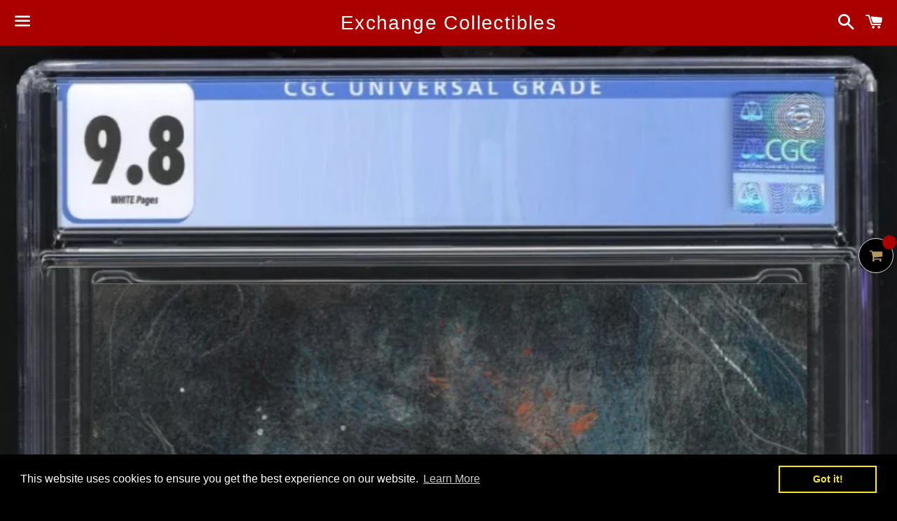

--- FILE ---
content_type: text/javascript; charset=utf-8
request_url: https://exchangecollectibles.com/products/shadowman-1-3-zu-orzu-virgin-cgc-9-8.js
body_size: 1139
content:
{"id":6555568898094,"title":"Shadowman #1 Zu Orzu Virgin CGC 9.8","handle":"shadowman-1-3-zu-orzu-virgin-cgc-9-8","description":"\u003cmeta charset=\"UTF-8\"\u003e\n\u003cdiv class=\"ItemDetails_Publisher\"\u003eShadowman #1 Zu Orzu Virgin CGC 9.8 \u003c\/div\u003e\n\u003cdiv class=\"ItemDetails_Publisher\"\u003e\u003c\/div\u003e\n\u003cdiv class=\"ItemDetails_Publisher\"\u003e\u003cspan\u003eZu Orzu Virgin Limited to 250 Copies\u003c\/span\u003e\u003c\/div\u003e\n\u003cdiv class=\"ItemDetails_Publisher\"\u003e\u003c\/div\u003e\n\u003cdiv class=\"ItemDetails_Publisher\"\u003e\u003cspan\u003ePlease allow approximately 16 weeks from Release Date for CGC Prescreened 9.8’s. With all of the shutdowns CGC is running slightly behind and could possibly be forced to temporarily shutdown. We do not fast track our submissions in order to save you money. Honestly fast track doesn’t save much time. Please be patient and feel free to message us for updates.\u003c\/span\u003e\u003c\/div\u003e\n\u003cdiv class=\"ItemDetails_Publisher\"\u003e\u003cspan\u003e\u003c\/span\u003e\u003c\/div\u003e\n\u003cdiv class=\"ItemDetails_Publisher\"\u003e\n\u003cp class=\"p1\"\u003e\u003cspan class=\"s1\"\u003eEach book will be sealed with a numbered hologram security sticker in a CGC Mylar with a certificate.\u003c\/span\u003e\u003c\/p\u003e\n\u003cp class=\"p1\"\u003e\u003cspan class=\"s1\"\u003eVirgin is limited to 250 copies and will come with an individually numbered certificate of authenticity.\u003c\/span\u003e\u003c\/p\u003e\n\u003cp class=\"p1\"\u003e\u003cspan class=\"s1\"\u003e200 books will be raw, and 50 books will be CGC 9.8’s. The 1st 50 Certificates will be CGC 9.8’s. The next 200 Certificates will be 3 book sets.\u003c\/span\u003e\u003c\/p\u003e\n\u003cspan\u003e\u003c\/span\u003e\n\u003c\/div\u003e\n\u003cdiv class=\"ItemDetails_Publisher\"\u003e\u003cspan\u003e\u003c\/span\u003e\u003c\/div\u003e\n\u003cdiv class=\"ItemDetails_Publisher\"\u003eVALIANT ENTERTAINMENT LLC Release 4\/28\/21\u003c\/div\u003e\n\u003cdiv class=\"ItemDetails_Publisher\"\u003e\u003c\/div\u003e\n\u003cdiv class=\"ItemDetails_Creator\"\u003e(W) Cullen Bunn\u003c\/div\u003e\n\u003cdiv class=\"ItemDetails_Creator\"\u003e(A) Jon Davis-Hunt\u003c\/div\u003e\n\u003cdiv class=\"ItemDetails_Creator\"\u003e(CA) Zu Orzu \u003c\/div\u003e\n\u003cdiv class=\"ItemDetails_Creator\"\u003e\u003c\/div\u003e\n\u003cdiv class=\"ItemDetails_Description\"\u003eFrom the bestselling master of horror Cullen Bunn (Venom) and bone-chilling artist Jon Davis-Hunt (Clean Room) comes a shocking supernatural odyssey. \u003cbr\u003eJack Boniface is SHADOWMAN, a powerful protector who keeps humanity safe from the demons that claw at the fabric of our reality.\u003cbr\u003eThe forces of darkness are awakening and they are hungry for life. Will Shadowman be able to save us all, or will the darkness devour the world as we know it?\u003c\/div\u003e","published_at":"2021-04-24T21:55:00-07:00","created_at":"2021-04-22T19:18:20-07:00","vendor":"Exchange Collectibles","type":"","tags":[],"price":7499,"price_min":7499,"price_max":7499,"available":true,"price_varies":false,"compare_at_price":null,"compare_at_price_min":0,"compare_at_price_max":0,"compare_at_price_varies":false,"variants":[{"id":39316746960942,"title":"Default Title","option1":"Default Title","option2":null,"option3":null,"sku":"","requires_shipping":true,"taxable":true,"featured_image":null,"available":true,"name":"Shadowman #1 Zu Orzu Virgin CGC 9.8","public_title":null,"options":["Default Title"],"price":7499,"weight":907,"compare_at_price":null,"inventory_management":"shopify","barcode":null,"requires_selling_plan":false,"selling_plan_allocations":[]}],"images":["\/\/cdn.shopify.com\/s\/files\/1\/0221\/7892\/2560\/products\/image_ce19c438-2aa8-4674-8ce9-0ca793f18562.jpg?v=1619144305"],"featured_image":"\/\/cdn.shopify.com\/s\/files\/1\/0221\/7892\/2560\/products\/image_ce19c438-2aa8-4674-8ce9-0ca793f18562.jpg?v=1619144305","options":[{"name":"Title","position":1,"values":["Default Title"]}],"url":"\/products\/shadowman-1-3-zu-orzu-virgin-cgc-9-8","media":[{"alt":null,"id":20368458743854,"position":1,"preview_image":{"aspect_ratio":0.64,"height":1280,"width":819,"src":"https:\/\/cdn.shopify.com\/s\/files\/1\/0221\/7892\/2560\/products\/image_ce19c438-2aa8-4674-8ce9-0ca793f18562.jpg?v=1619144305"},"aspect_ratio":0.64,"height":1280,"media_type":"image","src":"https:\/\/cdn.shopify.com\/s\/files\/1\/0221\/7892\/2560\/products\/image_ce19c438-2aa8-4674-8ce9-0ca793f18562.jpg?v=1619144305","width":819}],"requires_selling_plan":false,"selling_plan_groups":[]}

--- FILE ---
content_type: text/javascript; charset=utf-8
request_url: https://exchangecollectibles.com/products/shadowman-1-3-zu-orzu-virgin-cgc-9-8.js
body_size: 378
content:
{"id":6555568898094,"title":"Shadowman #1 Zu Orzu Virgin CGC 9.8","handle":"shadowman-1-3-zu-orzu-virgin-cgc-9-8","description":"\u003cmeta charset=\"UTF-8\"\u003e\n\u003cdiv class=\"ItemDetails_Publisher\"\u003eShadowman #1 Zu Orzu Virgin CGC 9.8 \u003c\/div\u003e\n\u003cdiv class=\"ItemDetails_Publisher\"\u003e\u003c\/div\u003e\n\u003cdiv class=\"ItemDetails_Publisher\"\u003e\u003cspan\u003eZu Orzu Virgin Limited to 250 Copies\u003c\/span\u003e\u003c\/div\u003e\n\u003cdiv class=\"ItemDetails_Publisher\"\u003e\u003c\/div\u003e\n\u003cdiv class=\"ItemDetails_Publisher\"\u003e\u003cspan\u003ePlease allow approximately 16 weeks from Release Date for CGC Prescreened 9.8’s. With all of the shutdowns CGC is running slightly behind and could possibly be forced to temporarily shutdown. We do not fast track our submissions in order to save you money. Honestly fast track doesn’t save much time. Please be patient and feel free to message us for updates.\u003c\/span\u003e\u003c\/div\u003e\n\u003cdiv class=\"ItemDetails_Publisher\"\u003e\u003cspan\u003e\u003c\/span\u003e\u003c\/div\u003e\n\u003cdiv class=\"ItemDetails_Publisher\"\u003e\n\u003cp class=\"p1\"\u003e\u003cspan class=\"s1\"\u003eEach book will be sealed with a numbered hologram security sticker in a CGC Mylar with a certificate.\u003c\/span\u003e\u003c\/p\u003e\n\u003cp class=\"p1\"\u003e\u003cspan class=\"s1\"\u003eVirgin is limited to 250 copies and will come with an individually numbered certificate of authenticity.\u003c\/span\u003e\u003c\/p\u003e\n\u003cp class=\"p1\"\u003e\u003cspan class=\"s1\"\u003e200 books will be raw, and 50 books will be CGC 9.8’s. The 1st 50 Certificates will be CGC 9.8’s. The next 200 Certificates will be 3 book sets.\u003c\/span\u003e\u003c\/p\u003e\n\u003cspan\u003e\u003c\/span\u003e\n\u003c\/div\u003e\n\u003cdiv class=\"ItemDetails_Publisher\"\u003e\u003cspan\u003e\u003c\/span\u003e\u003c\/div\u003e\n\u003cdiv class=\"ItemDetails_Publisher\"\u003eVALIANT ENTERTAINMENT LLC Release 4\/28\/21\u003c\/div\u003e\n\u003cdiv class=\"ItemDetails_Publisher\"\u003e\u003c\/div\u003e\n\u003cdiv class=\"ItemDetails_Creator\"\u003e(W) Cullen Bunn\u003c\/div\u003e\n\u003cdiv class=\"ItemDetails_Creator\"\u003e(A) Jon Davis-Hunt\u003c\/div\u003e\n\u003cdiv class=\"ItemDetails_Creator\"\u003e(CA) Zu Orzu \u003c\/div\u003e\n\u003cdiv class=\"ItemDetails_Creator\"\u003e\u003c\/div\u003e\n\u003cdiv class=\"ItemDetails_Description\"\u003eFrom the bestselling master of horror Cullen Bunn (Venom) and bone-chilling artist Jon Davis-Hunt (Clean Room) comes a shocking supernatural odyssey. \u003cbr\u003eJack Boniface is SHADOWMAN, a powerful protector who keeps humanity safe from the demons that claw at the fabric of our reality.\u003cbr\u003eThe forces of darkness are awakening and they are hungry for life. Will Shadowman be able to save us all, or will the darkness devour the world as we know it?\u003c\/div\u003e","published_at":"2021-04-24T21:55:00-07:00","created_at":"2021-04-22T19:18:20-07:00","vendor":"Exchange Collectibles","type":"","tags":[],"price":7499,"price_min":7499,"price_max":7499,"available":true,"price_varies":false,"compare_at_price":null,"compare_at_price_min":0,"compare_at_price_max":0,"compare_at_price_varies":false,"variants":[{"id":39316746960942,"title":"Default Title","option1":"Default Title","option2":null,"option3":null,"sku":"","requires_shipping":true,"taxable":true,"featured_image":null,"available":true,"name":"Shadowman #1 Zu Orzu Virgin CGC 9.8","public_title":null,"options":["Default Title"],"price":7499,"weight":907,"compare_at_price":null,"inventory_management":"shopify","barcode":null,"requires_selling_plan":false,"selling_plan_allocations":[]}],"images":["\/\/cdn.shopify.com\/s\/files\/1\/0221\/7892\/2560\/products\/image_ce19c438-2aa8-4674-8ce9-0ca793f18562.jpg?v=1619144305"],"featured_image":"\/\/cdn.shopify.com\/s\/files\/1\/0221\/7892\/2560\/products\/image_ce19c438-2aa8-4674-8ce9-0ca793f18562.jpg?v=1619144305","options":[{"name":"Title","position":1,"values":["Default Title"]}],"url":"\/products\/shadowman-1-3-zu-orzu-virgin-cgc-9-8","media":[{"alt":null,"id":20368458743854,"position":1,"preview_image":{"aspect_ratio":0.64,"height":1280,"width":819,"src":"https:\/\/cdn.shopify.com\/s\/files\/1\/0221\/7892\/2560\/products\/image_ce19c438-2aa8-4674-8ce9-0ca793f18562.jpg?v=1619144305"},"aspect_ratio":0.64,"height":1280,"media_type":"image","src":"https:\/\/cdn.shopify.com\/s\/files\/1\/0221\/7892\/2560\/products\/image_ce19c438-2aa8-4674-8ce9-0ca793f18562.jpg?v=1619144305","width":819}],"requires_selling_plan":false,"selling_plan_groups":[]}